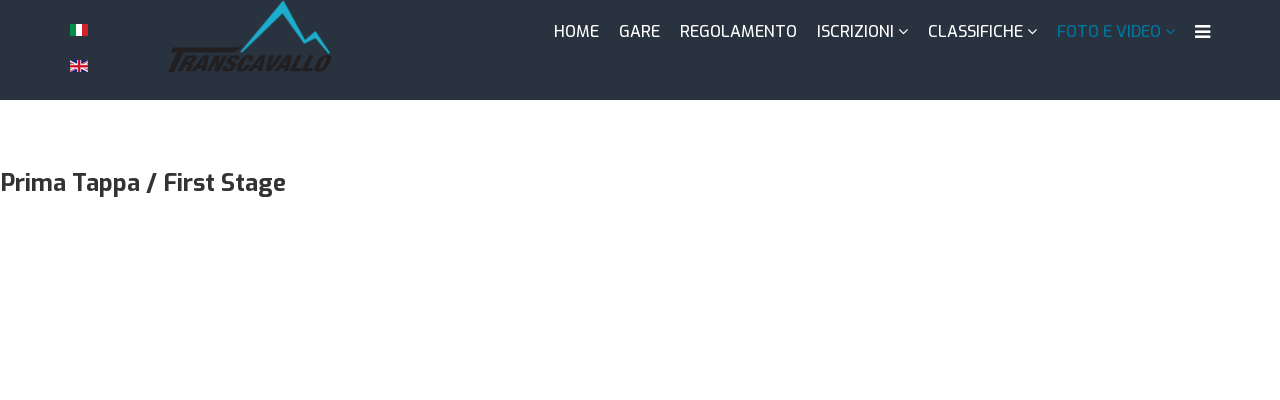

--- FILE ---
content_type: text/html; charset=utf-8
request_url: https://transcavallo.it/it/foto-e-video/37-transcavallo-2020
body_size: 11015
content:
<!DOCTYPE html>
<html xmlns="http://www.w3.org/1999/xhtml" xml:lang="it-it" lang="it-it" dir="ltr">
<head>
    <meta http-equiv="X-UA-Compatible" content="IE=edge">
    <meta name="viewport" content="width=device-width, initial-scale=1">
    
    <base href="https://transcavallo.it/it/foto-e-video/37-transcavallo-2020" />
	<meta http-equiv="content-type" content="text/html; charset=utf-8" />
	<meta name="description" content="Competizione di Sci alpinismo a squadre tra Alpago e Piancavallo." />
	<meta name="generator" content="Joomla! - Open Source Content Management" />
	<title>Transcavallo - 37^ Transcavallo - 2020</title>
	<link href="/images/logo/logo_new_nero.png" rel="shortcut icon" type="image/vnd.microsoft.icon" />
	<link href="https://transcavallo.it/it/component/search/?Itemid=693&amp;format=opensearch" rel="search" title="Vai Transcavallo" type="application/opensearchdescription+xml" />
	<link href="/components/com_sppagebuilder/assets/css/font-awesome-5.min.css" rel="stylesheet" type="text/css" />
	<link href="/components/com_sppagebuilder/assets/css/font-awesome-v4-shims.css" rel="stylesheet" type="text/css" />
	<link href="/components/com_sppagebuilder/assets/css/animate.min.css" rel="stylesheet" type="text/css" />
	<link href="/components/com_sppagebuilder/assets/css/sppagebuilder.css" rel="stylesheet" type="text/css" />
	<link href="/media/sigplus/css/sigplus.min.css?v=d787ad0389f43a08dae83bd6e00966e5" rel="stylesheet" type="text/css" />
	<link href="/media/sigplus/engines/boxplusx/css/boxplusx.min.css?v=035e25ce6546e42d4c95495456ee7325" rel="stylesheet" type="text/css" />
	<link href="/media/sigplus/engines/captionplus/css/captionplus.min.css?v=f922dc921df4f555de31b0e37cb17008" rel="stylesheet" type="text/css" />
	<link href="/components/com_sppagebuilder/assets/css/magnific-popup.css" rel="stylesheet" type="text/css" />
	<link href="/plugins/system/jce/css/content.css?badb4208be409b1335b815dde676300e" rel="stylesheet" type="text/css" />
	<link href="//fonts.googleapis.com/css?family=Exo:100,100italic,200,200italic,300,300italic,regular,italic,500,500italic,600,600italic,700,700italic,800,800italic,900,900italic&amp;subset=latin,latin-ext" rel="stylesheet" type="text/css" />
	<link href="/templates/shaper_eventum/css/bootstrap.min.css" rel="stylesheet" type="text/css" />
	<link href="/templates/shaper_eventum/css/font-awesome.min.css" rel="stylesheet" type="text/css" />
	<link href="/templates/shaper_eventum/css/legacy.css" rel="stylesheet" type="text/css" />
	<link href="/templates/shaper_eventum/css/template.css" rel="stylesheet" type="text/css" />
	<link href="/templates/shaper_eventum/css/presets/preset3.css" rel="stylesheet" type="text/css" class="preset" />
	<link href="/templates/shaper_eventum/css/custom.css" rel="stylesheet" type="text/css" />
	<link href="/plugins/system/helix3/assets/css/pagebuilder.css" rel="stylesheet" type="text/css" />
	<link href="/templates/shaper_eventum/css/frontend-edit.css" rel="stylesheet" type="text/css" />
	<link href="/media/mod_languages/css/template.css?7e67ec39ce15cc8f3ea667612fc581b4" rel="stylesheet" type="text/css" />
	<style type="text/css">
#sigplus_1001 a.sigplus-image > img {
width:200px;
height:150px;
}
#boxplusx_sigplus_1001 .boxplusx-dialog, #boxplusx_sigplus_1001 .boxplusx-detail {
background-color:rgba(255,255,255,0.8);
color:#000;
}
#boxplusx_sigplus_1001 .boxplusx-detail td {
border-color:#000;
}
#boxplusx_sigplus_1001 .boxplusx-navigation {
height:60px;
}
#boxplusx_sigplus_1001 .boxplusx-navitem {
width:60px;
}
#boxplusx_sigplus_1001 .boxplusx-dialog.boxplusx-animation {
transition-timing-function:cubic-bezier(0.445, 0.05, 0.55, 0.95);
}
#sigplus_1002 a.sigplus-image > img {
width:200px;
height:150px;
}
#boxplusx_sigplus_1002 .boxplusx-dialog, #boxplusx_sigplus_1002 .boxplusx-detail {
background-color:rgba(255,255,255,0.8);
color:#000;
}
#boxplusx_sigplus_1002 .boxplusx-detail td {
border-color:#000;
}
#boxplusx_sigplus_1002 .boxplusx-navigation {
height:60px;
}
#boxplusx_sigplus_1002 .boxplusx-navitem {
width:60px;
}
#boxplusx_sigplus_1002 .boxplusx-dialog.boxplusx-animation {
transition-timing-function:cubic-bezier(0.445, 0.05, 0.55, 0.95);
}
#sigplus_1003 a.sigplus-image > img {
width:200px;
height:150px;
}
#boxplusx_sigplus_1003 .boxplusx-dialog, #boxplusx_sigplus_1003 .boxplusx-detail {
background-color:rgba(255,255,255,0.8);
color:#000;
}
#boxplusx_sigplus_1003 .boxplusx-detail td {
border-color:#000;
}
#boxplusx_sigplus_1003 .boxplusx-navigation {
height:60px;
}
#boxplusx_sigplus_1003 .boxplusx-navitem {
width:60px;
}
#boxplusx_sigplus_1003 .boxplusx-dialog.boxplusx-animation {
transition-timing-function:cubic-bezier(0.445, 0.05, 0.55, 0.95);
}
.sp-page-builder .page-content #section-id-1579984293006{padding:50px 0px 50px 0px;margin:0px 0px 0px 0px;box-shadow:0 0 0 0 #ffffff;}#column-id-1579984293005{box-shadow:0 0 0 0 #fff;}#sppb-addon-wrapper-1580056503482 {margin:0px 0px 30px 0px;}#sppb-addon-1580056503482 {box-shadow:0 0 0 0 #ffffff;}@media (min-width:768px) and (max-width:991px) {#sppb-addon-wrapper-1580056503482 {margin-top:0px;margin-right:0px;margin-bottom:20px;margin-left:0px;}}@media (max-width:767px) {#sppb-addon-wrapper-1580056503482 {margin-top:0px;margin-right:0px;margin-bottom:10px;margin-left:0px;}}#sppb-addon-wrapper-1579984293009 {margin:0px 0px 30px 0px;}#sppb-addon-1579984293009 {box-shadow:0 0 0 0 #ffffff;}@media (min-width:768px) and (max-width:991px) {#sppb-addon-wrapper-1579984293009 {margin-top:0px;margin-right:0px;margin-bottom:20px;margin-left:0px;}}@media (max-width:767px) {#sppb-addon-wrapper-1579984293009 {margin-top:0px;margin-right:0px;margin-bottom:10px;margin-left:0px;}}#sppb-addon-wrapper-1580056503485 {margin:0px 0px 30px 0px;}#sppb-addon-1580056503485 {box-shadow:0 0 0 0 #ffffff;}@media (min-width:768px) and (max-width:991px) {#sppb-addon-wrapper-1580056503485 {margin-top:0px;margin-right:0px;margin-bottom:20px;margin-left:0px;}}@media (max-width:767px) {#sppb-addon-wrapper-1580056503485 {margin-top:0px;margin-right:0px;margin-bottom:10px;margin-left:0px;}}#sppb-addon-wrapper-1579461547583 {margin:0px 0px 30px 0px;}#sppb-addon-1579461547583 {box-shadow:0 0 0 0 #ffffff;}@media (min-width:768px) and (max-width:991px) {#sppb-addon-wrapper-1579461547583 {margin-top:0px;margin-right:0px;margin-bottom:20px;margin-left:0px;}}@media (max-width:767px) {#sppb-addon-wrapper-1579461547583 {margin-top:0px;margin-right:0px;margin-bottom:10px;margin-left:0px;}}#sppb-addon-wrapper-1580057044843 {margin:0px 0px 30px 0px;}#sppb-addon-1580057044843 {box-shadow:0 0 0 0 #ffffff;}@media (min-width:768px) and (max-width:991px) {#sppb-addon-wrapper-1580057044843 {margin-top:0px;margin-right:0px;margin-bottom:20px;margin-left:0px;}}@media (max-width:767px) {#sppb-addon-wrapper-1580057044843 {margin-top:0px;margin-right:0px;margin-bottom:10px;margin-left:0px;}}#sppb-addon-wrapper-1580056503490 {margin:0px 0px 30px 0px;}#sppb-addon-1580056503490 {box-shadow:0 0 0 0 #ffffff;}@media (min-width:768px) and (max-width:991px) {#sppb-addon-wrapper-1580056503490 {margin-top:0px;margin-right:0px;margin-bottom:20px;margin-left:0px;}}@media (max-width:767px) {#sppb-addon-wrapper-1580056503490 {margin-top:0px;margin-right:0px;margin-bottom:10px;margin-left:0px;}}.sp-page-builder .page-content #section-id-1580057044846{padding-top:100px;padding-right:0px;padding-bottom:100px;padding-left:0px;margin-top:0px;margin-right:0px;margin-bottom:0px;margin-left:0px;background-image:url(/images/sfondi/partenza_grigi_sfondo.jpg);background-repeat:no-repeat;background-size:cover;}#sppb-addon-1580057044853 {padding:20px ;}#sppb-addon-wrapper-1580057044854 {margin:0px 0px 30px 0px;}#sppb-addon-1580057044854 {box-shadow:0 0 0 0 #ffffff;}@media (min-width:768px) and (max-width:991px) {#sppb-addon-wrapper-1580057044854 {margin-top:0px;margin-right:0px;margin-bottom:20px;margin-left:0px;}}@media (max-width:767px) {#sppb-addon-wrapper-1580057044854 {margin-top:0px;margin-right:0px;margin-bottom:10px;margin-left:0px;}}#sppb-addon-1580057044854 .sppb-addon-image-overlay{background-color:rgba(119, 219, 31, .5);}body{font-family:Exo, sans-serif; font-size:16px; font-weight:300; }h1{font-family:Exo, sans-serif; font-weight:900; }h2{font-family:Exo, sans-serif; font-weight:900; }h3{font-family:Exo, sans-serif; font-weight:700; }h4{font-family:Exo, sans-serif; font-weight:600; }h5{font-family:Exo, sans-serif; font-weight:500; }h6{font-family:Exo, sans-serif; font-weight:500; }#countdown-timer{font-family:Exo, sans-serif; font-weight:700; }
	</style>
	<script type="application/json" class="joomla-script-options new">{"csrf.token":"ba7305c17533ea8b0649e70d871c3f9b","system.paths":{"root":"","base":""}}</script>
	<script src="/media/jui/js/jquery.min.js?7e67ec39ce15cc8f3ea667612fc581b4" type="text/javascript"></script>
	<script src="/media/jui/js/jquery-noconflict.js?7e67ec39ce15cc8f3ea667612fc581b4" type="text/javascript"></script>
	<script src="/media/jui/js/jquery-migrate.min.js?7e67ec39ce15cc8f3ea667612fc581b4" type="text/javascript"></script>
	<script src="/components/com_sppagebuilder/assets/js/jquery.parallax.js" type="text/javascript"></script>
	<script src="/components/com_sppagebuilder/assets/js/sppagebuilder.js" defer="defer" type="text/javascript"></script>
	<script src="/media/sigplus/js/initialization.min.js?v=ff9209edd7aaded4585815a2ef79c266" defer="defer" type="text/javascript"></script>
	<script src="/media/sigplus/engines/boxplusx/js/boxplusx.min.js?v=90aef7691cedfcbdd5536f3de3b99f2d" defer="defer" type="text/javascript"></script>
	<script src="/media/sigplus/engines/captionplus/js/captionplus.min.js?v=4276349473fd1ad57cc1605fe3670ca0" defer="defer" type="text/javascript"></script>
	<script src="/components/com_sppagebuilder/assets/js/jquery.magnific-popup.min.js" type="text/javascript"></script>
	<script src="/templates/shaper_eventum/js/bootstrap.min.js" type="text/javascript"></script>
	<script src="/templates/shaper_eventum/js/jquery.sticky.js" type="text/javascript"></script>
	<script src="/templates/shaper_eventum/js/main.js" type="text/javascript"></script>
	<script src="/templates/shaper_eventum/js/frontend-edit.js" type="text/javascript"></script>
	<script src="/media/system/js/core.js?7e67ec39ce15cc8f3ea667612fc581b4" type="text/javascript"></script>
	<script type="text/javascript">
;(function ($) {
	$.ajaxSetup({
		headers: {
			'X-CSRF-Token': Joomla.getOptions('csrf.token')
		}
	});
})(jQuery);document.addEventListener("DOMContentLoaded", function () {
__sigplusInitialize("sigplus_1001");
__sigplusCaption("sigplus_1001", null, "{$text} ({$current}\/{$total})");
window.sigplus=window.sigplus||{};window.sigplus.lightbox=window.sigplus.lightbox||{};window.sigplus.lightbox["#sigplus_1001 a.sigplus-image"]=(new BoxPlusXDialog({"id":"boxplusx_sigplus_1001","slideshow":2000,"autostart":true,"loop":true,"navigation":"bottom","protection":false,"dir":"ltr"})).bind(document.querySelectorAll("#sigplus_1001 a.sigplus-image"));
CaptionPlus.bind(document.querySelector("#sigplus_1001 ul"), {"download":false,"overlay":true,"position":"bottom","visibility":"mouseover"});
}, false);document.addEventListener("DOMContentLoaded", function () {
__sigplusInitialize("sigplus_1002");
__sigplusCaption("sigplus_1002", null, "{$text} ({$current}\/{$total})");
window.sigplus=window.sigplus||{};window.sigplus.lightbox=window.sigplus.lightbox||{};window.sigplus.lightbox["#sigplus_1002 a.sigplus-image"]=(new BoxPlusXDialog({"id":"boxplusx_sigplus_1002","slideshow":2000,"autostart":true,"loop":true,"navigation":"bottom","protection":false,"dir":"ltr"})).bind(document.querySelectorAll("#sigplus_1002 a.sigplus-image"));
CaptionPlus.bind(document.querySelector("#sigplus_1002 ul"), {"download":false,"overlay":true,"position":"bottom","visibility":"mouseover"});
}, false);document.addEventListener("DOMContentLoaded", function () {
__sigplusInitialize("sigplus_1003");
__sigplusCaption("sigplus_1003", null, "{$text} ({$current}\/{$total})");
window.sigplus=window.sigplus||{};window.sigplus.lightbox=window.sigplus.lightbox||{};window.sigplus.lightbox["#sigplus_1003 a.sigplus-image"]=(new BoxPlusXDialog({"id":"boxplusx_sigplus_1003","slideshow":2000,"autostart":true,"loop":true,"navigation":"bottom","protection":false,"dir":"ltr"})).bind(document.querySelectorAll("#sigplus_1003 a.sigplus-image"));
CaptionPlus.bind(document.querySelector("#sigplus_1003 ul"), {"download":false,"overlay":true,"position":"bottom","visibility":"mouseover"});
}, false);
	</script>
	<meta property="og:title" content="37^ Transcavallo - 2020" />
	<meta property="og:type" content="website" />
	<meta property="og:url" content="https://transcavallo.it/it/foto-e-video/37-transcavallo-2020" />
	<meta property="og:site_name" content="Transcavallo" />
	<meta name="twitter:card" content="summary" />
	<meta name="twitter:site" content="Transcavallo" />
	<meta property="og:image" content="https://transcavallo.it/cache/preview/d09525aac50803ebe04941511cd28a00.jpg" />
	<meta property="og:image:width" content="1200" />
	<meta property="og:image:height" content="800" />

   
    


<script>
  (function(i,s,o,g,r,a,m){i['GoogleAnalyticsObject']=r;i[r]=i[r]||function(){
  (i[r].q=i[r].q||[]).push(arguments)},i[r].l=1*new Date();a=s.createElement(o),
  m=s.getElementsByTagName(o)[0];a.async=1;a.src=g;m.parentNode.insertBefore(a,m)
  })(window,document,'script','//www.google-analytics.com/analytics.js','ga');

  ga('create', 'UA-56204906-1', 'auto');
  ga('send', 'pageview');

</script>
<!-- Universal Google Analytics Plugin by PB Web Development -->


</head>
<body class="site com-sppagebuilder view-page no-layout no-task itemid-693 it-it ltr  sticky-header layout-fluid">
    <div class="body-innerwrapper">
        <header id="sp-header"><div class="container"><div class="row"><div id="sp-top3" class="col-xs-3 col-sm-2 col-md-1"><div class="sp-column ">	<table cellpadding="0" cellspacing="0" class="moduletable">
			<tr>
			<td>
				<div class="mod-languages">

	<ul class="lang-inline" dir="ltr">
									<li class="lang-active">
			<a href="https://transcavallo.it/it/foto-e-video/37-transcavallo-2020">
												<img src="/media/mod_languages/images/it_it.gif" alt="Italiano (Italia)" title="Italiano (Italia)" />										</a>
			</li>
								<li>
			<a href="/en/">
												<img src="/media/mod_languages/images/en.gif" alt="English (UK)" title="English (UK)" />										</a>
			</li>
				</ul>

</div>
			</td>
		</tr>
		</table>
	</div></div><div id="sp-logo" class="col-xs-3 col-sm-2 col-md-2"><div class="sp-column "><a class="logo" href="/"><h1><img class="sp-default-logo hidden-xs" src="/images/logo/logo_new_nero.png" alt="Transcavallo"><img class="sp-retina-logo hidden-xs" src="/images/logo/logo_new_nero.png" alt="Transcavallo" width="1325" height="581"><img class="sp-default-logo visible-xs" src="/images/logo/Logo2022.png" alt="Transcavallo"></h1></a></div></div><div id="sp-menu" class="col-xs-6 col-sm-8 col-md-9"><div class="sp-column ">			<div class='sp-megamenu-wrapper'>
				<a id="offcanvas-toggler" href="#"><i class="fa fa-bars"></i></a>
				<ul class="sp-megamenu-parent menu-fade-up hidden-xs"><li class="sp-menu-item"><a  href="/it/"  >Home</a></li><li class="sp-menu-item"><a  href="/it/gare"  >Gare</a></li><li class="sp-menu-item"><a  href="/it/regolamento"  >Regolamento</a></li><li class="sp-menu-item sp-has-child"><a  href="#"  >Iscrizioni</a><div class="sp-dropdown sp-dropdown-main sp-menu-right" style="width: 240px;"><div class="sp-dropdown-inner"><ul class="sp-dropdown-items"><li class="sp-menu-item"><a  href="/it/iscrizioni/iscrizioni-42-transcavallo"  >43^ Transcavallo - La Grande Course</a></li><li class="sp-menu-item"><a  href="/it/iscrizioni/iscrizioni-supertremol"  >2^ SuperTrèmol Individual</a></li><li class="sp-menu-item"><a  href="/it/iscrizioni/6-classic-individual-race"  >6^ Classic Individual Race</a></li><li class="sp-menu-item"><a  href="/it/iscrizioni/43-transcavallo-team-28-febbraio"  >43^ Transcavallo Team 28 febbraio</a></li></ul></div></div></li><li class="sp-menu-item sp-has-child"><a  href="#"  >Classifiche</a><div class="sp-dropdown sp-dropdown-main sp-menu-right" style="width: 240px;"><div class="sp-dropdown-inner"><ul class="sp-dropdown-items"><li class="sp-menu-item"><a  href="/it/classifiche/42-transcavallo-2025"  >42^ Transcavallo - 2025</a></li><li class="sp-menu-item"><a  href="/it/classifiche/albo-oro"  >Albo d'oro</a></li></ul></div></div></li><li class="sp-menu-item sp-has-child active"><a  href="#"  >Foto e Video</a><div class="sp-dropdown sp-dropdown-main sp-menu-right" style="width: 240px;"><div class="sp-dropdown-inner"><ul class="sp-dropdown-items"><li class="sp-menu-item"><a  href="#"  >Foto</a></li><li class="sp-menu-item"><a  href="/it/foto-e-video/40-transcavallo-2023"  >40^ Transcavallo - 2023</a></li><li class="sp-menu-item"><a  href="/it/foto-e-video/39-transcavallo-2022"  >39^ Transcavallo - 2022</a></li><li class="sp-menu-item"><a  href="/it/foto-e-video/38-transcavallo-2021"  >38^ Transcavallo - 2021</a></li><li class="sp-menu-item"><a  href="/it/foto-e-video/36-transcavallo-2019"  >36^ Transcavallo - 2019</a></li><li class="sp-menu-item"><a  href="/it/foto-e-video/35-transcavallo-2018"  >35^ Transcavallo - 2018</a></li><li class="sp-menu-item current-item active"><a  href="/it/foto-e-video/37-transcavallo-2020"  >37^ Transcavallo - 2020</a></li><li class="sp-menu-item"><a  href="/it/foto-e-video/video"  >Video</a></li></ul></div></div></li></ul>			</div>
		</div></div></div></div></header><section id="sp-page-title"><div class="row"><div id="sp-title" class="col-sm-12 col-md-12"><div class="sp-column "></div></div></div></section><section id="sp-main-body"><div class="row"><div id="sp-component" class="col-sm-12 col-md-12"><div class="sp-column "><div id="system-message-container">
	</div>
<div id="sp-page-builder" class="sp-page-builder  page-54">

	
	<div class="page-content">
				<section id="section-id-1579984293006" class="sppb-section" ><div class="sppb-row-container"><div class="sppb-row"><div class="sppb-col-md-12" id="column-wrap-id-1579984293005"><div id="column-id-1579984293005" class="sppb-column" ><div class="sppb-column-addons"><div id="sppb-addon-wrapper-1580056503482" class="sppb-addon-wrapper"><div id="sppb-addon-1580056503482" class="clearfix "     ><div class="sppb-addon sppb-addon-text-block  "><h3 class="sppb-addon-title">Prima Tappa / First Stage</h3><div class="sppb-addon-content"></div></div></div></div><div id="sppb-addon-wrapper-1579984293009" class="sppb-addon-wrapper"><div id="sppb-addon-1579984293009" class="clearfix "     ><div class="sppb-addon sppb-addon-module "><div class="sppb-addon-content"><div class="mod_sigplus"><div id="sigplus_1001" class="sigplus-gallery sigplus-center sigplus-lightbox-boxplusx"><noscript class="sigplus-gallery"><ul><li><a class="sigplus-image" href="/images/Immagini/2020/Tappa1/Facco_Luca_-10.jpg"><img class="sigplus-preview" src="/cache/preview/507cb37f652b6575d6c4b4b0de1a2a17.jpg" width="200" height="150" alt="" srcset="/cache/preview/d09525aac50803ebe04941511cd28a00.jpg 400w, /cache/preview/507cb37f652b6575d6c4b4b0de1a2a17.jpg 200w, /cache/thumb/7072a327260b87f7ffb097e99f2d545c.jpg 60w" sizes="200px" /></a><div class="sigplus-summary"></div></li><li><a class="sigplus-image" href="/images/Immagini/2020/Tappa1/Facco_Luca_-23.jpg"><img class="sigplus-preview" src="/cache/preview/2c9dd5a6d38bb8993493c6236b9195ab.jpg" width="200" height="150" alt="" srcset="/cache/preview/b79a8a3521d5f79de22eaa4a0bc621a3.jpg 400w, /cache/preview/2c9dd5a6d38bb8993493c6236b9195ab.jpg 200w, /cache/thumb/76c2a063345095bf02c3d108151b3e06.jpg 60w" sizes="200px" /></a><div class="sigplus-summary"></div></li><li><a class="sigplus-image" href="/images/Immagini/2020/Tappa1/Facco_Luca_-25.jpg"><img class="sigplus-preview" src="/cache/preview/2c6ee013953daa7a8dbe478cd71ae5e4.jpg" width="200" height="150" alt="" srcset="/cache/preview/db7019a3552570e71081643e609ae865.jpg 400w, /cache/preview/2c6ee013953daa7a8dbe478cd71ae5e4.jpg 200w, /cache/thumb/e08d5f90a225c906b713da1f9ad552ef.jpg 60w" sizes="200px" /></a><div class="sigplus-summary"></div></li><li><a class="sigplus-image" href="/images/Immagini/2020/Tappa1/Facco_Luca_-27.jpg"><img class="sigplus-preview" src="/cache/preview/ebc0e7bedffd36f69010822dde984b2f.jpg" width="200" height="150" alt="" srcset="/cache/preview/82f1978709021ab6a1b28fc4ddb79a47.jpg 400w, /cache/preview/ebc0e7bedffd36f69010822dde984b2f.jpg 200w, /cache/thumb/86bc60b0304daa9c797bdc5da02a89b5.jpg 60w" sizes="200px" /></a><div class="sigplus-summary"></div></li><li><a class="sigplus-image" href="/images/Immagini/2020/Tappa1/Facco_Luca_-30.jpg"><img class="sigplus-preview" src="/cache/preview/077d268b6b4173cdcf635181cdc2e006.jpg" width="200" height="150" alt="" srcset="/cache/preview/7b849eacb192da63512e28a6c36c9750.jpg 400w, /cache/preview/077d268b6b4173cdcf635181cdc2e006.jpg 200w, /cache/thumb/906a7898bbf71bcd23149c11f26d9900.jpg 60w" sizes="200px" /></a><div class="sigplus-summary"></div></li><li><a class="sigplus-image" href="/images/Immagini/2020/Tappa1/Facco_Luca_-38.jpg"><img class="sigplus-preview" src="/cache/preview/34c1f9ba87dfe6c45f1ce050c12ac315.jpg" width="200" height="150" alt="" srcset="/cache/preview/2f1d54de9bcd2fae234571ad6f45d0bd.jpg 400w, /cache/preview/34c1f9ba87dfe6c45f1ce050c12ac315.jpg 200w, /cache/thumb/be6d1abe4fe643c05bbf60150989f69c.jpg 60w" sizes="200px" /></a><div class="sigplus-summary"></div></li><li><a class="sigplus-image" href="/images/Immagini/2020/Tappa1/Facco_Luca_-39.jpg"><img class="sigplus-preview" src="/cache/preview/e9b0faa60e5b6031d506e484a11acc79.jpg" width="200" height="150" alt="" srcset="/cache/preview/e4f88a81d5b96aa63ba5ca26d2c37e49.jpg 400w, /cache/preview/e9b0faa60e5b6031d506e484a11acc79.jpg 200w, /cache/thumb/34fd3315d0d1c19419526f4a1a67ff81.jpg 60w" sizes="200px" /></a><div class="sigplus-summary"></div></li><li><a class="sigplus-image" href="/images/Immagini/2020/Tappa1/Facco_Luca_-6.jpg"><img class="sigplus-preview" src="/cache/preview/6e600d88b861672c169836377dfa13b2.jpg" width="200" height="150" alt="" srcset="/cache/preview/521699f79001ec8e0f62338168413916.jpg 400w, /cache/preview/6e600d88b861672c169836377dfa13b2.jpg 200w, /cache/thumb/d7c84cc1adc7e23d884d652338c6ed78.jpg 60w" sizes="200px" /></a><div class="sigplus-summary"></div></li><li><a class="sigplus-image" href="/images/Immagini/2020/Tappa1/Facco_Luca_-7.jpg"><img class="sigplus-preview" src="/cache/preview/bef933fd48ff7eeae3d838704f5bc4ec.jpg" width="200" height="150" alt="" srcset="/cache/preview/e22a12d796e600a3ce80c757c5e8c700.jpg 400w, /cache/preview/bef933fd48ff7eeae3d838704f5bc4ec.jpg 200w, /cache/thumb/2f8821607de53c0e9083fc45b60ed8fb.jpg 60w" sizes="200px" /></a><div class="sigplus-summary"></div></li><li><a class="sigplus-image" href="/images/Immagini/2020/Tappa1/Facco_Luca_-8.jpg"><img class="sigplus-preview" src="/cache/preview/5b6ab36a633714e4874c6596aa2b5a6c.jpg" width="200" height="150" alt="" srcset="/cache/preview/1b9367f385174d4d86772eb409683fb8.jpg 400w, /cache/preview/5b6ab36a633714e4874c6596aa2b5a6c.jpg 200w, /cache/thumb/ad96ca98f5b0aa6309661b5f1606886d.jpg 60w" sizes="200px" /></a><div class="sigplus-summary"></div></li><li><a class="sigplus-image" href="/images/Immagini/2020/Tappa1/MCX_0930.jpg"><img class="sigplus-preview" src="/cache/preview/fb83c13ba1de2fbb1a3886d8d8c35ad4.jpg" width="200" height="150" alt="" srcset="/cache/preview/c23776f216d05a7d0d1551ef53f97450.jpg 400w, /cache/preview/fb83c13ba1de2fbb1a3886d8d8c35ad4.jpg 200w, /cache/thumb/baa3b9bbdb3833868611e77597c57de8.jpg 60w" sizes="200px" /></a><div class="sigplus-summary"></div></li><li><a class="sigplus-image" href="/images/Immagini/2020/Tappa1/MCX_0936.jpg"><img class="sigplus-preview" src="/cache/preview/f77b44b04bfc1ae586efb2d5f6239b57.jpg" width="200" height="150" alt="" srcset="/cache/preview/3db9e0bd51b88ffde34b94c7ba97c9d0.jpg 400w, /cache/preview/f77b44b04bfc1ae586efb2d5f6239b57.jpg 200w, /cache/thumb/cf2f8a7ed9171c80213ea2636a667d19.jpg 60w" sizes="200px" /></a><div class="sigplus-summary"></div></li><li><a class="sigplus-image" href="/images/Immagini/2020/Tappa1/MCX_0939.jpg"><img class="sigplus-preview" src="/cache/preview/e0ba722f615f7430a6602b7cf087f0b1.jpg" width="200" height="150" alt="" srcset="/cache/preview/4aec4a4202a3724688ef3977466f080b.jpg 400w, /cache/preview/e0ba722f615f7430a6602b7cf087f0b1.jpg 200w, /cache/thumb/0b6b9506469e9798d093c07c3bafc417.jpg 60w" sizes="200px" /></a><div class="sigplus-summary"></div></li><li><a class="sigplus-image" href="/images/Immagini/2020/Tappa1/MCX_0945.jpg"><img class="sigplus-preview" src="/cache/preview/0b959fb4a1df763ec219e828b1e38ad1.jpg" width="200" height="150" alt="" srcset="/cache/preview/8d46a5380d1497496e3fcdb09d0cfa37.jpg 400w, /cache/preview/0b959fb4a1df763ec219e828b1e38ad1.jpg 200w, /cache/thumb/1cca627e87c6ffc156fd9bdee15de261.jpg 60w" sizes="200px" /></a><div class="sigplus-summary"></div></li><li><a class="sigplus-image" href="/images/Immagini/2020/Tappa1/MCX_0953.jpg"><img class="sigplus-preview" src="/cache/preview/96681969e2d230c7a011c58e13cc4271.jpg" width="200" height="150" alt="" srcset="/cache/preview/a0f102f81046871fb077d8db8d9ae00d.jpg 400w, /cache/preview/96681969e2d230c7a011c58e13cc4271.jpg 200w, /cache/thumb/633d424d00ee11c88c7f646b47b86748.jpg 60w" sizes="200px" /></a><div class="sigplus-summary"></div></li><li><a class="sigplus-image" href="/images/Immagini/2020/Tappa1/MCX_0960.jpg"><img class="sigplus-preview" src="/cache/preview/a1287cbd64647441d08bb620d57bd51b.jpg" width="200" height="150" alt="" srcset="/cache/preview/6dccaa8b0b1243f4b1aef3035b11791d.jpg 400w, /cache/preview/a1287cbd64647441d08bb620d57bd51b.jpg 200w, /cache/thumb/ade497c5c4ba19dc19610b528d41db5c.jpg 60w" sizes="200px" /></a><div class="sigplus-summary"></div></li><li><a class="sigplus-image" href="/images/Immagini/2020/Tappa1/MCX_0976.jpg"><img class="sigplus-preview" src="/cache/preview/63ccd8574e713fa0deac99f1f988e7fa.jpg" width="200" height="150" alt="" srcset="/cache/preview/c74bc538ccc483ca162fe373ec4067b9.jpg 400w, /cache/preview/63ccd8574e713fa0deac99f1f988e7fa.jpg 200w, /cache/thumb/c3821982891ea16fee86ffc54ae4d7ae.jpg 60w" sizes="200px" /></a><div class="sigplus-summary"></div></li><li><a class="sigplus-image" href="/images/Immagini/2020/Tappa1/MCX_0977.jpg"><img class="sigplus-preview" src="/cache/preview/05d8887ef770141e9b5781ac8969a8a1.jpg" width="200" height="150" alt="" srcset="/cache/preview/ae870be8f323da0fe5f76b9b2fb573ea.jpg 400w, /cache/preview/05d8887ef770141e9b5781ac8969a8a1.jpg 200w, /cache/thumb/4753e5c433e44d8594e6422d579dae99.jpg 60w" sizes="200px" /></a><div class="sigplus-summary"></div></li><li><a class="sigplus-image" href="/images/Immagini/2020/Tappa1/MCX_1001.jpg"><img class="sigplus-preview" src="/cache/preview/72de4a5d2886c6b3fb199fdfebd51cb1.jpg" width="200" height="150" alt="" srcset="/cache/preview/f35e60698ebba550a93a74c273624f00.jpg 400w, /cache/preview/72de4a5d2886c6b3fb199fdfebd51cb1.jpg 200w, /cache/thumb/115923632a47cdd3e8d4030c29c15c15.jpg 60w" sizes="200px" /></a><div class="sigplus-summary"></div></li><li><a class="sigplus-image" href="/images/Immagini/2020/Tappa1/MCX_1021.jpg"><img class="sigplus-preview" src="/cache/preview/d215f8e660406ced741c80895eb3d3cd.jpg" width="200" height="150" alt="" srcset="/cache/preview/3c91bfe27d3a8b9567830eedde5bfadf.jpg 400w, /cache/preview/d215f8e660406ced741c80895eb3d3cd.jpg 200w, /cache/thumb/679bab45b53387fcaa239be6f06f286c.jpg 60w" sizes="200px" /></a><div class="sigplus-summary"></div></li><li><a class="sigplus-image" href="/images/Immagini/2020/Tappa1/MCX_1058.jpg"><img class="sigplus-preview" src="/cache/preview/9f78b18ad88e203cbdb7ce9fe5761bc7.jpg" width="200" height="150" alt="" srcset="/cache/preview/fc2844ae5dfda0c06c1d91b9ba8007cc.jpg 400w, /cache/preview/9f78b18ad88e203cbdb7ce9fe5761bc7.jpg 200w, /cache/thumb/6c10047f743ad6672c26c771531a430a.jpg 60w" sizes="200px" /></a><div class="sigplus-summary"></div></li><li><a class="sigplus-image" href="/images/Immagini/2020/Tappa1/MCX_1064.jpg"><img class="sigplus-preview" src="/cache/preview/f7aeebefac7f77c9bf2fae7d67489e3a.jpg" width="200" height="150" alt="" srcset="/cache/preview/eb1646be839f54475a3dd6e2602e8668.jpg 400w, /cache/preview/f7aeebefac7f77c9bf2fae7d67489e3a.jpg 200w, /cache/thumb/af2d5fdb8d27ee4c1c1c98c016e80813.jpg 60w" sizes="200px" /></a><div class="sigplus-summary"></div></li><li><a class="sigplus-image" href="/images/Immagini/2020/Tappa1/MCX_1074.jpg"><img class="sigplus-preview" src="/cache/preview/8cf21827181985016e6cf0c6e2427e92.jpg" width="200" height="150" alt="" srcset="/cache/preview/29201674ef063612d6769294620d030f.jpg 400w, /cache/preview/8cf21827181985016e6cf0c6e2427e92.jpg 200w, /cache/thumb/f11d8413c4f5621b0b3670d059aa8ea9.jpg 60w" sizes="200px" /></a><div class="sigplus-summary"></div></li><li><a class="sigplus-image" href="/images/Immagini/2020/Tappa1/MCX_1080.jpg"><img class="sigplus-preview" src="/cache/preview/a732099565eab413cc8beae5a4d240cb.jpg" width="200" height="150" alt="" srcset="/cache/preview/23d680017de130268dffa28dee985194.jpg 400w, /cache/preview/a732099565eab413cc8beae5a4d240cb.jpg 200w, /cache/thumb/7beb4e7bd575e4a60620d0baa0f9b6dc.jpg 60w" sizes="200px" /></a><div class="sigplus-summary"></div></li><li><a class="sigplus-image" href="/images/Immagini/2020/Tappa1/MCX_1099.jpg"><img class="sigplus-preview" src="/cache/preview/f09417267b370186b9aac2aefe97c613.jpg" width="200" height="150" alt="" srcset="/cache/preview/47088262fbc28b97978109f8ad3e664e.jpg 400w, /cache/preview/f09417267b370186b9aac2aefe97c613.jpg 200w, /cache/thumb/01a7077cc1c14f292458df29611826c2.jpg 60w" sizes="200px" /></a><div class="sigplus-summary"></div></li><li><a class="sigplus-image" href="/images/Immagini/2020/Tappa1/MCX_1108.jpg"><img class="sigplus-preview" src="/cache/preview/40760884194c5c15bf5ed497d1e63535.jpg" width="200" height="150" alt="" srcset="/cache/preview/f6a6bbffb26e90fe5027d785f403f96f.jpg 400w, /cache/preview/40760884194c5c15bf5ed497d1e63535.jpg 200w, /cache/thumb/3fdc17267d86109cb8263b6d82844ec0.jpg 60w" sizes="200px" /></a><div class="sigplus-summary"></div></li><li><a class="sigplus-image" href="/images/Immagini/2020/Tappa1/MCX_1113.jpg"><img class="sigplus-preview" src="/cache/preview/f539221e11c318e4538b8607793487b1.jpg" width="200" height="150" alt="" srcset="/cache/preview/14b2f861f52a7287a10517ea68d63fc1.jpg 400w, /cache/preview/f539221e11c318e4538b8607793487b1.jpg 200w, /cache/thumb/02c2277dbd19ecd526e257261535d23a.jpg 60w" sizes="200px" /></a><div class="sigplus-summary"></div></li><li><a class="sigplus-image" href="/images/Immagini/2020/Tappa1/MCX_1118.jpg"><img class="sigplus-preview" src="/cache/preview/cd3dfe98a1da4afaacbfdf1cc10fd5c1.jpg" width="200" height="150" alt="" srcset="/cache/preview/dddcddea92e02399143dc9c1eafb6b17.jpg 400w, /cache/preview/cd3dfe98a1da4afaacbfdf1cc10fd5c1.jpg 200w, /cache/thumb/fc7941caf84c5bf1313baae16e8a9a14.jpg 60w" sizes="200px" /></a><div class="sigplus-summary"></div></li><li><a class="sigplus-image" href="/images/Immagini/2020/Tappa1/MCX_1150.jpg"><img class="sigplus-preview" src="/cache/preview/a18a36e745b721daea98d381cdede9bf.jpg" width="200" height="150" alt="" srcset="/cache/preview/40f2dc369d174bb7cdcf734832aa93fb.jpg 400w, /cache/preview/a18a36e745b721daea98d381cdede9bf.jpg 200w, /cache/thumb/dc6735187f19771eb36f5607857f10de.jpg 60w" sizes="200px" /></a><div class="sigplus-summary"></div></li><li><a class="sigplus-image" href="/images/Immagini/2020/Tappa1/MCX_1154.jpg"><img class="sigplus-preview" src="/cache/preview/92fdeb1d37d983b3078ffa024bd14d8b.jpg" width="200" height="150" alt="" srcset="/cache/preview/d6d22f7f435f7eaa4e1ebbd4041d3bff.jpg 400w, /cache/preview/92fdeb1d37d983b3078ffa024bd14d8b.jpg 200w, /cache/thumb/13101eb74578d28cfc5e11c5a0ecb145.jpg 60w" sizes="200px" /></a><div class="sigplus-summary"></div></li><li><a class="sigplus-image" href="/images/Immagini/2020/Tappa1/MCX_1161.jpg"><img class="sigplus-preview" src="/cache/preview/7556cdd9bf949b771cf8d9c72f5282b0.jpg" width="200" height="150" alt="" srcset="/cache/preview/a14c2fa2acf857880cf3e8313e4a4dd4.jpg 400w, /cache/preview/7556cdd9bf949b771cf8d9c72f5282b0.jpg 200w, /cache/thumb/b142bb8e3b410d13fe82053be6f07366.jpg 60w" sizes="200px" /></a><div class="sigplus-summary"></div></li></ul></noscript></div></div></div></div></div></div><div id="sppb-addon-wrapper-1580056503485" class="sppb-addon-wrapper"><div id="sppb-addon-1580056503485" class="clearfix "     ><div class="sppb-addon sppb-addon-text-block  "><h3 class="sppb-addon-title">Seconda Tappa / Second Stage</h3><div class="sppb-addon-content"></div></div></div></div><div id="sppb-addon-wrapper-1579461547583" class="sppb-addon-wrapper"><div id="sppb-addon-1579461547583" class="clearfix "     ><div class="sppb-addon sppb-addon-module "><div class="sppb-addon-content"><div class="mod_sigplus"><div id="sigplus_1002" class="sigplus-gallery sigplus-center sigplus-lightbox-boxplusx"><noscript class="sigplus-gallery"><ul><li><a class="sigplus-image" href="/images/Immagini/2020/Tappa2/Facco_Luca_-10.jpg"><img class="sigplus-preview" src="/cache/preview/4912e6412baa8af2d5e059bffda6025f.jpg" width="200" height="150" alt="" srcset="/cache/preview/af79e9613b3747ca59188c2e7e6d6cb5.jpg 400w, /cache/preview/4912e6412baa8af2d5e059bffda6025f.jpg 200w, /cache/thumb/2cce7ccd2ff8f26c81dda7ab0693b5b8.jpg 60w" sizes="200px" /></a><div class="sigplus-summary"></div></li><li><a class="sigplus-image" href="/images/Immagini/2020/Tappa2/Facco_Luca_-11.jpg"><img class="sigplus-preview" src="/cache/preview/0203d19ad76481fb9e470ec1e3c3954e.jpg" width="200" height="150" alt="" srcset="/cache/preview/98937d8bf3b821af9dac0d93ec3be212.jpg 400w, /cache/preview/0203d19ad76481fb9e470ec1e3c3954e.jpg 200w, /cache/thumb/e87981d39074578844a4f8030cacc7d5.jpg 60w" sizes="200px" /></a><div class="sigplus-summary"></div></li><li><a class="sigplus-image" href="/images/Immagini/2020/Tappa2/Facco_Luca_-15.jpg"><img class="sigplus-preview" src="/cache/preview/b8ed1cee03765eff9ac7b2cb1c25959e.jpg" width="200" height="150" alt="" srcset="/cache/preview/0ea05fc4c009e8821d5d4df1e8ed94c3.jpg 400w, /cache/preview/b8ed1cee03765eff9ac7b2cb1c25959e.jpg 200w, /cache/thumb/1551c13a3ae38b0035ee273ea9a9b2b1.jpg 60w" sizes="200px" /></a><div class="sigplus-summary"></div></li><li><a class="sigplus-image" href="/images/Immagini/2020/Tappa2/Facco_Luca_-19.jpg"><img class="sigplus-preview" src="/cache/preview/e1898eda3ea902bc3a461dec611aa562.jpg" width="200" height="150" alt="" srcset="/cache/preview/14adeb042260f03c19c08d40c1428e49.jpg 400w, /cache/preview/e1898eda3ea902bc3a461dec611aa562.jpg 200w, /cache/thumb/d5969f7df7f9018096f528a956ae6728.jpg 60w" sizes="200px" /></a><div class="sigplus-summary"></div></li><li><a class="sigplus-image" href="/images/Immagini/2020/Tappa2/Facco_Luca_-2.jpg"><img class="sigplus-preview" src="/cache/preview/0dd85171f8dcdd53f71f943dee275fe0.jpg" width="200" height="150" alt="" srcset="/cache/preview/38d64356f8e07fe9c0300abe7681178e.jpg 400w, /cache/preview/0dd85171f8dcdd53f71f943dee275fe0.jpg 200w, /cache/thumb/f98e063b728c47d4870ca2d3c2f5f011.jpg 60w" sizes="200px" /></a><div class="sigplus-summary"></div></li><li><a class="sigplus-image" href="/images/Immagini/2020/Tappa2/Facco_Luca_-25.jpg"><img class="sigplus-preview" src="/cache/preview/9e4fd530df97c5850956bb7f98600f6e.jpg" width="200" height="150" alt="" srcset="/cache/preview/0376179d95c0fc39a44c15d1d0e8375c.jpg 400w, /cache/preview/9e4fd530df97c5850956bb7f98600f6e.jpg 200w, /cache/thumb/bc61cb095192dd0999c7264e3cb61f7b.jpg 60w" sizes="200px" /></a><div class="sigplus-summary"></div></li><li><a class="sigplus-image" href="/images/Immagini/2020/Tappa2/Facco_Luca_-29.jpg"><img class="sigplus-preview" src="/cache/preview/8195a8a60a8d8373d7742f502736af2d.jpg" width="200" height="150" alt="" srcset="/cache/preview/a4f1600ebfd20b8e4cf9945d05d6164e.jpg 400w, /cache/preview/8195a8a60a8d8373d7742f502736af2d.jpg 200w, /cache/thumb/571365d46307b77625c8ff70e2534d02.jpg 60w" sizes="200px" /></a><div class="sigplus-summary"></div></li><li><a class="sigplus-image" href="/images/Immagini/2020/Tappa2/Facco_Luca_-30.jpg"><img class="sigplus-preview" src="/cache/preview/6e8ce4b44885eff7d23e81bf40155b1a.jpg" width="200" height="150" alt="" srcset="/cache/preview/789d99a800ae3a8e4e11c11498c72fdf.jpg 400w, /cache/preview/6e8ce4b44885eff7d23e81bf40155b1a.jpg 200w, /cache/thumb/f0ec169dd555d70282645e9686a9c38d.jpg 60w" sizes="200px" /></a><div class="sigplus-summary"></div></li><li><a class="sigplus-image" href="/images/Immagini/2020/Tappa2/Facco_Luca_-32.jpg"><img class="sigplus-preview" src="/cache/preview/d660a6a78740102c675feea336d1e9f9.jpg" width="200" height="150" alt="" srcset="/cache/preview/904f4beb37b3f3ce243011178032375a.jpg 400w, /cache/preview/d660a6a78740102c675feea336d1e9f9.jpg 200w, /cache/thumb/3819504e6682850d4df6f7bfbe6304c3.jpg 60w" sizes="200px" /></a><div class="sigplus-summary"></div></li><li><a class="sigplus-image" href="/images/Immagini/2020/Tappa2/Facco_Luca_-36.jpg"><img class="sigplus-preview" src="/cache/preview/fcbcdf049081290f1d65173525035b28.jpg" width="200" height="150" alt="" srcset="/cache/preview/7523d781b26552821c7b0a6e44170f1c.jpg 400w, /cache/preview/fcbcdf049081290f1d65173525035b28.jpg 200w, /cache/thumb/97a74e79fcb11c8a33695636738247f8.jpg 60w" sizes="200px" /></a><div class="sigplus-summary"></div></li><li><a class="sigplus-image" href="/images/Immagini/2020/Tappa2/Facco_Luca_-39.jpg"><img class="sigplus-preview" src="/cache/preview/3163b520f384b39d8a312765d98ef915.jpg" width="200" height="150" alt="" srcset="/cache/preview/761a7fa874cc710a5bfabce530aa6a6a.jpg 400w, /cache/preview/3163b520f384b39d8a312765d98ef915.jpg 200w, /cache/thumb/0cf0868aea70e4d6a93eabc4a4e0a739.jpg 60w" sizes="200px" /></a><div class="sigplus-summary"></div></li><li><a class="sigplus-image" href="/images/Immagini/2020/Tappa2/Facco_Luca_-4.jpg"><img class="sigplus-preview" src="/cache/preview/527140b64720ef4f0bd6104bd84337fa.jpg" width="200" height="150" alt="" srcset="/cache/preview/ffde42e1fe50d4ba25ddd9aa0c756d60.jpg 400w, /cache/preview/527140b64720ef4f0bd6104bd84337fa.jpg 200w, /cache/thumb/682030aaa2b4cd129a9baacf595c20d6.jpg 60w" sizes="200px" /></a><div class="sigplus-summary"></div></li><li><a class="sigplus-image" href="/images/Immagini/2020/Tappa2/Facco_Luca_-46.jpg"><img class="sigplus-preview" src="/cache/preview/a2e04fb919f5d2faf2d74bcd726cda7d.jpg" width="200" height="150" alt="" srcset="/cache/preview/78d85d0734be1851933788cc5ba65660.jpg 400w, /cache/preview/a2e04fb919f5d2faf2d74bcd726cda7d.jpg 200w, /cache/thumb/7d37ffe6bc762b2f7b09d748d03d901b.jpg 60w" sizes="200px" /></a><div class="sigplus-summary"></div></li><li><a class="sigplus-image" href="/images/Immagini/2020/Tappa2/Facco_Luca_-5.jpg"><img class="sigplus-preview" src="/cache/preview/9027208ad25b9194a65479729e75037b.jpg" width="200" height="150" alt="" srcset="/cache/preview/72ee0109bf37f03be003e4b5b84da361.jpg 400w, /cache/preview/9027208ad25b9194a65479729e75037b.jpg 200w, /cache/thumb/04621ab991d039fd7cea9e60690fe3e5.jpg 60w" sizes="200px" /></a><div class="sigplus-summary"></div></li><li><a class="sigplus-image" href="/images/Immagini/2020/Tappa2/MCX_1246.jpg"><img class="sigplus-preview" src="/cache/preview/2584f36d5d22b730b21c3f728cca675e.jpg" width="200" height="150" alt="" srcset="/cache/preview/67d63b2bc9fda1bc37bb9845c6d42817.jpg 400w, /cache/preview/2584f36d5d22b730b21c3f728cca675e.jpg 200w, /cache/thumb/afb635f8dab66203c8d9f9ae8453cf2d.jpg 60w" sizes="200px" /></a><div class="sigplus-summary"></div></li><li><a class="sigplus-image" href="/images/Immagini/2020/Tappa2/MCX_1253.jpg"><img class="sigplus-preview" src="/cache/preview/07529dfc9ccddc0aa8f904e10ea27353.jpg" width="200" height="150" alt="" srcset="/cache/preview/97c8d0ae6b902c481f8362e17c1e35cb.jpg 400w, /cache/preview/07529dfc9ccddc0aa8f904e10ea27353.jpg 200w, /cache/thumb/61b2d9f0defa7a74972aa489a47b4653.jpg 60w" sizes="200px" /></a><div class="sigplus-summary"></div></li><li><a class="sigplus-image" href="/images/Immagini/2020/Tappa2/MCX_1277.jpg"><img class="sigplus-preview" src="/cache/preview/8c10d78e5b2abcbbaeaee05c088ca00e.jpg" width="200" height="150" alt="" srcset="/cache/preview/08a23fe1ac11c5f79c74155787d5f04f.jpg 400w, /cache/preview/8c10d78e5b2abcbbaeaee05c088ca00e.jpg 200w, /cache/thumb/e45385039cf37e08101508faf4c9d159.jpg 60w" sizes="200px" /></a><div class="sigplus-summary"></div></li><li><a class="sigplus-image" href="/images/Immagini/2020/Tappa2/MCX_1281.jpg"><img class="sigplus-preview" src="/cache/preview/9c25dbd48f556d9a0646135a2a5c2b71.jpg" width="200" height="150" alt="" srcset="/cache/preview/e5eddba23c2ac21604e37f2d87a3eb28.jpg 400w, /cache/preview/9c25dbd48f556d9a0646135a2a5c2b71.jpg 200w, /cache/thumb/3b495cc7fb76b94727efc09a6980ff73.jpg 60w" sizes="200px" /></a><div class="sigplus-summary"></div></li><li><a class="sigplus-image" href="/images/Immagini/2020/Tappa2/MCX_1303.jpg"><img class="sigplus-preview" src="/cache/preview/32029ab005fc70a061ea710e84d8a62b.jpg" width="200" height="150" alt="" srcset="/cache/preview/e9f3c2d127a67e23885c1827b0eb0d3c.jpg 400w, /cache/preview/32029ab005fc70a061ea710e84d8a62b.jpg 200w, /cache/thumb/83719be6383fbe8f12ce70355fa4b296.jpg 60w" sizes="200px" /></a><div class="sigplus-summary"></div></li><li><a class="sigplus-image" href="/images/Immagini/2020/Tappa2/MCX_1314.jpg"><img class="sigplus-preview" src="/cache/preview/4cc0fb1fbd70a7c37c238aaa7fca0c4f.jpg" width="200" height="150" alt="" srcset="/cache/preview/f477f8425a85967376bae440634a847d.jpg 400w, /cache/preview/4cc0fb1fbd70a7c37c238aaa7fca0c4f.jpg 200w, /cache/thumb/ec6e33a7590ace3d27a59fd4dfd095f0.jpg 60w" sizes="200px" /></a><div class="sigplus-summary"></div></li><li><a class="sigplus-image" href="/images/Immagini/2020/Tappa2/MCX_1341.jpg"><img class="sigplus-preview" src="/cache/preview/c3c9f8a0341f5c4b6fa2a54cf2f2ca59.jpg" width="200" height="150" alt="" srcset="/cache/preview/2095c1adc6960f7e055572d7fa288c53.jpg 400w, /cache/preview/c3c9f8a0341f5c4b6fa2a54cf2f2ca59.jpg 200w, /cache/thumb/98af7beee1288c62b3ea1db8384ee911.jpg 60w" sizes="200px" /></a><div class="sigplus-summary"></div></li><li><a class="sigplus-image" href="/images/Immagini/2020/Tappa2/MCX_1349.jpg"><img class="sigplus-preview" src="/cache/preview/126d1fd7748279336d7224bc87b82443.jpg" width="200" height="150" alt="" srcset="/cache/preview/a5ed565376277832aa3a55784eecf6a9.jpg 400w, /cache/preview/126d1fd7748279336d7224bc87b82443.jpg 200w, /cache/thumb/92b89a0371b9c571be38c87e99855d35.jpg 60w" sizes="200px" /></a><div class="sigplus-summary"></div></li><li><a class="sigplus-image" href="/images/Immagini/2020/Tappa2/MCX_1376.jpg"><img class="sigplus-preview" src="/cache/preview/ff576b2aaabfe8d84b3c350b41f912b6.jpg" width="200" height="150" alt="" srcset="/cache/preview/cbd7c0f72122056f5254e4ab3b27e8f6.jpg 400w, /cache/preview/ff576b2aaabfe8d84b3c350b41f912b6.jpg 200w, /cache/thumb/b345b75c39fc077ba678262cb0036a97.jpg 60w" sizes="200px" /></a><div class="sigplus-summary"></div></li><li><a class="sigplus-image" href="/images/Immagini/2020/Tappa2/MCX_1404.jpg"><img class="sigplus-preview" src="/cache/preview/127a3042f9663811538804b197b397f6.jpg" width="200" height="150" alt="" srcset="/cache/preview/f03d35ab4cf172d6a575002d9b9a51da.jpg 400w, /cache/preview/127a3042f9663811538804b197b397f6.jpg 200w, /cache/thumb/1aa3db1940d7549aed8cc6da45637b33.jpg 60w" sizes="200px" /></a><div class="sigplus-summary"></div></li><li><a class="sigplus-image" href="/images/Immagini/2020/Tappa2/MCX_1430.jpg"><img class="sigplus-preview" src="/cache/preview/c58a06b44bfdb421fbb99ed657b907e1.jpg" width="200" height="150" alt="" srcset="/cache/preview/eb92b3cf72547e690c5eb421f9a85e72.jpg 400w, /cache/preview/c58a06b44bfdb421fbb99ed657b907e1.jpg 200w, /cache/thumb/91361cb65627e1401de17b0a942448b7.jpg 60w" sizes="200px" /></a><div class="sigplus-summary"></div></li><li><a class="sigplus-image" href="/images/Immagini/2020/Tappa2/MCX_1461.jpg"><img class="sigplus-preview" src="/cache/preview/b5a46afe4b0d80e3c26c280105316447.jpg" width="200" height="150" alt="" srcset="/cache/preview/32b70847762bc2f9a667e7ee42c6765c.jpg 400w, /cache/preview/b5a46afe4b0d80e3c26c280105316447.jpg 200w, /cache/thumb/432d14b7a561e6ba063f7417af1b9220.jpg 60w" sizes="200px" /></a><div class="sigplus-summary"></div></li></ul></noscript></div></div></div></div></div></div><div id="sppb-addon-wrapper-1580057044843" class="sppb-addon-wrapper"><div id="sppb-addon-1580057044843" class="clearfix "     ><div class="sppb-addon sppb-addon-text-block  "><h3 class="sppb-addon-title">Terza Tappa / Third Stage</h3><div class="sppb-addon-content"></div></div></div></div><div id="sppb-addon-wrapper-1580056503490" class="sppb-addon-wrapper"><div id="sppb-addon-1580056503490" class="clearfix "     ><div class="sppb-addon sppb-addon-module "><div class="sppb-addon-content"><div class="mod_sigplus"><div id="sigplus_1003" class="sigplus-gallery sigplus-center sigplus-lightbox-boxplusx"><noscript class="sigplus-gallery"><ul><li><a class="sigplus-image" href="/images/Immagini/2020/Tappa3/Facco_Luca_-10_1.jpg"><img class="sigplus-preview" src="/cache/preview/350e0439bfe7a259e72b282b009c3f10.jpg" width="200" height="150" alt="" srcset="/cache/preview/3ec465f1d21f61b35f07e5732cbd1a34.jpg 400w, /cache/preview/350e0439bfe7a259e72b282b009c3f10.jpg 200w, /cache/thumb/883b15a16c91f2c16b9c676d78c48805.jpg 60w" sizes="200px" /></a><div class="sigplus-summary"></div></li><li><a class="sigplus-image" href="/images/Immagini/2020/Tappa3/Facco_Luca_-12.jpg"><img class="sigplus-preview" src="/cache/preview/5471a59758cfd235e6c4b3d4723c9b82.jpg" width="200" height="150" alt="" srcset="/cache/preview/c1644ee7dc093c71444486d1a25a05c1.jpg 400w, /cache/preview/5471a59758cfd235e6c4b3d4723c9b82.jpg 200w, /cache/thumb/68f257a5cb951347a9959eac160fd056.jpg 60w" sizes="200px" /></a><div class="sigplus-summary"></div></li><li><a class="sigplus-image" href="/images/Immagini/2020/Tappa3/Facco_Luca_-15_1.jpg"><img class="sigplus-preview" src="/cache/preview/7ccc6d70912b537b61c8456fd57b5ac5.jpg" width="200" height="150" alt="" srcset="/cache/preview/3c5e2ed29d9cff9060b036693578f1c2.jpg 400w, /cache/preview/7ccc6d70912b537b61c8456fd57b5ac5.jpg 200w, /cache/thumb/613916d7b41a4ca181a30dafe690beb9.jpg 60w" sizes="200px" /></a><div class="sigplus-summary"></div></li><li><a class="sigplus-image" href="/images/Immagini/2020/Tappa3/Facco_Luca_-16_1.jpg"><img class="sigplus-preview" src="/cache/preview/6bd2522cfa6a14e3341be976b1c9d8c8.jpg" width="200" height="150" alt="" srcset="/cache/preview/c6440df0b1494eb20e61e8374020bca4.jpg 400w, /cache/preview/6bd2522cfa6a14e3341be976b1c9d8c8.jpg 200w, /cache/thumb/d8c4c7167697bb1530b9be0f6cade0cb.jpg 60w" sizes="200px" /></a><div class="sigplus-summary"></div></li><li><a class="sigplus-image" href="/images/Immagini/2020/Tappa3/Facco_Luca_-2.jpg"><img class="sigplus-preview" src="/cache/preview/869fdcfafd74fb8c6aa76dfdb6ee46d2.jpg" width="200" height="150" alt="" srcset="/cache/preview/dbe13fb8024d3c0e357720a4f0d5f1c5.jpg 400w, /cache/preview/869fdcfafd74fb8c6aa76dfdb6ee46d2.jpg 200w, /cache/thumb/ca0e0e559f7729b69dcda94ab92a9230.jpg 60w" sizes="200px" /></a><div class="sigplus-summary"></div></li><li><a class="sigplus-image" href="/images/Immagini/2020/Tappa3/Facco_Luca_-3.jpg"><img class="sigplus-preview" src="/cache/preview/e7bb186130bec0478d6eff8ad440947c.jpg" width="200" height="150" alt="" srcset="/cache/preview/bad0868d15e68312f3ea85b10dcd79cb.jpg 400w, /cache/preview/e7bb186130bec0478d6eff8ad440947c.jpg 200w, /cache/thumb/2ecd88e395a25d8623b34137659b58a6.jpg 60w" sizes="200px" /></a><div class="sigplus-summary"></div></li><li><a class="sigplus-image" href="/images/Immagini/2020/Tappa3/Facco_Luca_-34.jpg"><img class="sigplus-preview" src="/cache/preview/453f431b74048d334aefd21de5123b68.jpg" width="200" height="150" alt="" srcset="/cache/preview/901cd3c2f2bb0ad8b980e0ee38ce112e.jpg 400w, /cache/preview/453f431b74048d334aefd21de5123b68.jpg 200w, /cache/thumb/225feaaa2ec967995e467972da1f9941.jpg 60w" sizes="200px" /></a><div class="sigplus-summary"></div></li><li><a class="sigplus-image" href="/images/Immagini/2020/Tappa3/Facco_Luca_-41.jpg"><img class="sigplus-preview" src="/cache/preview/7a2c4012f50e33964c9b598e2b175cba.jpg" width="200" height="150" alt="" srcset="/cache/preview/3bac075a9e83787334480ba86456bf87.jpg 400w, /cache/preview/7a2c4012f50e33964c9b598e2b175cba.jpg 200w, /cache/thumb/463a44dbb0e6afcb60317e1bc7c20d85.jpg 60w" sizes="200px" /></a><div class="sigplus-summary"></div></li><li><a class="sigplus-image" href="/images/Immagini/2020/Tappa3/Facco_Luca_-46.jpg"><img class="sigplus-preview" src="/cache/preview/b545bfe496ed23140c2dfbb37e86e545.jpg" width="200" height="150" alt="" srcset="/cache/preview/fdff298b4a3986baab96f35a47a8d15b.jpg 400w, /cache/preview/b545bfe496ed23140c2dfbb37e86e545.jpg 200w, /cache/thumb/1fbe70b4e4cd4cd9374ccb6d1fcfa064.jpg 60w" sizes="200px" /></a><div class="sigplus-summary"></div></li><li><a class="sigplus-image" href="/images/Immagini/2020/Tappa3/Facco_Luca_-47.jpg"><img class="sigplus-preview" src="/cache/preview/9435a3885760f4931f0db3cd1057ad50.jpg" width="200" height="150" alt="" srcset="/cache/preview/179ab23c4b527248422e543bc3fa7309.jpg 400w, /cache/preview/9435a3885760f4931f0db3cd1057ad50.jpg 200w, /cache/thumb/5c39b8349581419c721dada661d7d826.jpg 60w" sizes="200px" /></a><div class="sigplus-summary"></div></li><li><a class="sigplus-image" href="/images/Immagini/2020/Tappa3/Facco_Luca_-53.jpg"><img class="sigplus-preview" src="/cache/preview/daed37fc4b17ffe9f000640f0c0f69f7.jpg" width="200" height="150" alt="" srcset="/cache/preview/c1d85d0f411b3b469110c191f009ccf0.jpg 400w, /cache/preview/daed37fc4b17ffe9f000640f0c0f69f7.jpg 200w, /cache/thumb/b4ab93922397adb2b29b7f3e14872ba7.jpg 60w" sizes="200px" /></a><div class="sigplus-summary"></div></li><li><a class="sigplus-image" href="/images/Immagini/2020/Tappa3/Facco_Luca_-55.jpg"><img class="sigplus-preview" src="/cache/preview/07b07e3cde285f2a09fe7b4177c8edcb.jpg" width="200" height="150" alt="" srcset="/cache/preview/b8629b999d0f3e0a7b5d04d161e18681.jpg 400w, /cache/preview/07b07e3cde285f2a09fe7b4177c8edcb.jpg 200w, /cache/thumb/040238a759776f7b03b2da00081ed19a.jpg 60w" sizes="200px" /></a><div class="sigplus-summary"></div></li><li><a class="sigplus-image" href="/images/Immagini/2020/Tappa3/Facco_Luca_-59.jpg"><img class="sigplus-preview" src="/cache/preview/5ef96556ab34818b707b98e4ecdb1b29.jpg" width="200" height="150" alt="" srcset="/cache/preview/d9133c34bbca01855a531dd1a61974de.jpg 400w, /cache/preview/5ef96556ab34818b707b98e4ecdb1b29.jpg 200w, /cache/thumb/a742a23f1ebe6b6d90d9b22617cf2437.jpg 60w" sizes="200px" /></a><div class="sigplus-summary"></div></li><li><a class="sigplus-image" href="/images/Immagini/2020/Tappa3/Facco_Luca_-68.jpg"><img class="sigplus-preview" src="/cache/preview/6a2fe42e454adeb226b68661349ac55e.jpg" width="200" height="150" alt="" srcset="/cache/preview/c43e59045e9c839de3157f1e73f151cf.jpg 400w, /cache/preview/6a2fe42e454adeb226b68661349ac55e.jpg 200w, /cache/thumb/05b33fc96cac4bb1b7b44dd8acf2e349.jpg 60w" sizes="200px" /></a><div class="sigplus-summary"></div></li><li><a class="sigplus-image" href="/images/Immagini/2020/Tappa3/Facco_Luca_-69.jpg"><img class="sigplus-preview" src="/cache/preview/30ff671cbc97b4522c77f50724dc381f.jpg" width="200" height="150" alt="" srcset="/cache/preview/98c767cb81dd8a3df45cd68aef5e97dd.jpg 400w, /cache/preview/30ff671cbc97b4522c77f50724dc381f.jpg 200w, /cache/thumb/1acde669a5a38b959197f529c6fccf98.jpg 60w" sizes="200px" /></a><div class="sigplus-summary"></div></li><li><a class="sigplus-image" href="/images/Immagini/2020/Tappa3/Facco_Luca_-72.jpg"><img class="sigplus-preview" src="/cache/preview/e501bf89213fb142fda684f1dbe9feaa.jpg" width="200" height="150" alt="" srcset="/cache/preview/3d15d23607f60970e36dd6f1caf34e47.jpg 400w, /cache/preview/e501bf89213fb142fda684f1dbe9feaa.jpg 200w, /cache/thumb/ed3e96048ac2d8dd7fce9cf82f0e1b9c.jpg 60w" sizes="200px" /></a><div class="sigplus-summary"></div></li><li><a class="sigplus-image" href="/images/Immagini/2020/Tappa3/MCX_1485.jpg"><img class="sigplus-preview" src="/cache/preview/8e5c7d9e7cb95a2ed441ea566bed48b3.jpg" width="200" height="150" alt="" srcset="/cache/preview/141da0b3cff67799249ccdf13881d62b.jpg 400w, /cache/preview/8e5c7d9e7cb95a2ed441ea566bed48b3.jpg 200w, /cache/thumb/ea4fe98c825ae6680ed342ae36419853.jpg 60w" sizes="200px" /></a><div class="sigplus-summary"></div></li><li><a class="sigplus-image" href="/images/Immagini/2020/Tappa3/MCX_1519.jpg"><img class="sigplus-preview" src="/cache/preview/710feee5b5afe19fbd88f619a33f07e3.jpg" width="200" height="150" alt="" srcset="/cache/preview/8692d7f2895c9d4bda8d97cfa163fadb.jpg 400w, /cache/preview/710feee5b5afe19fbd88f619a33f07e3.jpg 200w, /cache/thumb/c34f062ff2bc541292a66bd0bfcb5173.jpg 60w" sizes="200px" /></a><div class="sigplus-summary"></div></li><li><a class="sigplus-image" href="/images/Immagini/2020/Tappa3/MCX_1543.jpg"><img class="sigplus-preview" src="/cache/preview/1abf48eb25e798c2eb3a0058597a2e5d.jpg" width="200" height="150" alt="" srcset="/cache/preview/b33cb3810742fd490780b37b5e7caa2b.jpg 400w, /cache/preview/1abf48eb25e798c2eb3a0058597a2e5d.jpg 200w, /cache/thumb/1db52f9b833f44f79cb13fed6a909e90.jpg 60w" sizes="200px" /></a><div class="sigplus-summary"></div></li><li><a class="sigplus-image" href="/images/Immagini/2020/Tappa3/MCX_1557.jpg"><img class="sigplus-preview" src="/cache/preview/140c6cddeef51891a8223cbe7e366bb7.jpg" width="200" height="150" alt="" srcset="/cache/preview/05a94e961ba262689dcc37b426bb1b67.jpg 400w, /cache/preview/140c6cddeef51891a8223cbe7e366bb7.jpg 200w, /cache/thumb/6f2242f8d6040073c0604dd46bd7951b.jpg 60w" sizes="200px" /></a><div class="sigplus-summary"></div></li><li><a class="sigplus-image" href="/images/Immagini/2020/Tappa3/MCX_1621.jpg"><img class="sigplus-preview" src="/cache/preview/27e31f2a9fee615468e595e6023c719b.jpg" width="200" height="150" alt="" srcset="/cache/preview/8edbc75329d189801e61efceb420725b.jpg 400w, /cache/preview/27e31f2a9fee615468e595e6023c719b.jpg 200w, /cache/thumb/4a8044e4e7f8cc236438a73fee0e1a15.jpg 60w" sizes="200px" /></a><div class="sigplus-summary"></div></li><li><a class="sigplus-image" href="/images/Immagini/2020/Tappa3/MCX_1650.jpg"><img class="sigplus-preview" src="/cache/preview/065ac4b29ef65cb05b2a75406aed58c5.jpg" width="200" height="150" alt="" srcset="/cache/preview/d08dbebc22f8a84179864564ee5d228d.jpg 400w, /cache/preview/065ac4b29ef65cb05b2a75406aed58c5.jpg 200w, /cache/thumb/9c66c75c4e57ab9dcf84d855498d0f2c.jpg 60w" sizes="200px" /></a><div class="sigplus-summary"></div></li><li><a class="sigplus-image" href="/images/Immagini/2020/Tappa3/MCX_1711.jpg"><img class="sigplus-preview" src="/cache/preview/35dda7895a14e1836e784a4ca2e414fc.jpg" width="200" height="150" alt="" srcset="/cache/preview/90fbf309fe2df4345a742365d2159ded.jpg 400w, /cache/preview/35dda7895a14e1836e784a4ca2e414fc.jpg 200w, /cache/thumb/83bd45645d329f47deaf42f61f77235b.jpg 60w" sizes="200px" /></a><div class="sigplus-summary"></div></li><li><a class="sigplus-image" href="/images/Immagini/2020/Tappa3/MCX_1730.jpg"><img class="sigplus-preview" src="/cache/preview/f8817baab6a103a3048085a53f956810.jpg" width="200" height="150" alt="" srcset="/cache/preview/c52298f36ce5e005cfcead69bfaecce9.jpg 400w, /cache/preview/f8817baab6a103a3048085a53f956810.jpg 200w, /cache/thumb/7a0dcad6010c10ed6c4121688244accc.jpg 60w" sizes="200px" /></a><div class="sigplus-summary"></div></li><li><a class="sigplus-image" href="/images/Immagini/2020/Tappa3/MCX_1743.jpg"><img class="sigplus-preview" src="/cache/preview/01c9cc12360bb7643e70658011bf7808.jpg" width="200" height="150" alt="" srcset="/cache/preview/daafdd0198fb7fa5c54134cf0965fe93.jpg 400w, /cache/preview/01c9cc12360bb7643e70658011bf7808.jpg 200w, /cache/thumb/a60a66cdbd744d168c24fc26fe5ec43f.jpg 60w" sizes="200px" /></a><div class="sigplus-summary"></div></li><li><a class="sigplus-image" href="/images/Immagini/2020/Tappa3/MCX_1751.jpg"><img class="sigplus-preview" src="/cache/preview/124cb86fc1c5408b5f1f1949662b038a.jpg" width="200" height="150" alt="" srcset="/cache/preview/6284511515e511d4238142739c790f19.jpg 400w, /cache/preview/124cb86fc1c5408b5f1f1949662b038a.jpg 200w, /cache/thumb/36ef5bf5fe1d42545aa0ca6439bb1efb.jpg 60w" sizes="200px" /></a><div class="sigplus-summary"></div></li><li><a class="sigplus-image" href="/images/Immagini/2020/Tappa3/MCX_1762.jpg"><img class="sigplus-preview" src="/cache/preview/50d8ae172a335362603f44e02fea77fd.jpg" width="200" height="150" alt="" srcset="/cache/preview/f4903f11b32ba56ca30e0d15bfd0d75d.jpg 400w, /cache/preview/50d8ae172a335362603f44e02fea77fd.jpg 200w, /cache/thumb/4b8e5aca0dc28521b8a8a40900d65736.jpg 60w" sizes="200px" /></a><div class="sigplus-summary"></div></li><li><a class="sigplus-image" href="/images/Immagini/2020/Tappa3/MCX_1774.jpg"><img class="sigplus-preview" src="/cache/preview/6da91f8036eaa36312599aab05cb6e7c.jpg" width="200" height="150" alt="" srcset="/cache/preview/34b435e16f9b122bbcc9aea7af935877.jpg 400w, /cache/preview/6da91f8036eaa36312599aab05cb6e7c.jpg 200w, /cache/thumb/54690d018a0d3218b90768b30aa2ad20.jpg 60w" sizes="200px" /></a><div class="sigplus-summary"></div></li></ul></noscript></div></div></div></div></div></div></div></div></div></div></div></section><section id="section-id-1580057044846" class="sppb-section" ><div class="sppb-row-overlay"></div><div class="sppb-row-container"><div class="sppb-section-title sppb-text-center"><h2 class="sppb-title-heading">I nostri Sponsor</h2></div><div class="sppb-row"><div class="sppb-col-sm-12" id="column-wrap-id-1580057044849"><div id="column-id-1580057044849" class="sppb-column" ><div class="sppb-column-addons"><div id="sppb-addon-wrapper-1580057044850" class="sppb-addon-wrapper"><div id="sppb-addon-1580057044850" class="clearfix "     ></div></div><div id="sppb-addon-wrapper-1580057044851" class="sppb-addon-wrapper"><div id="sppb-addon-1580057044851" class="clearfix "     ></div></div><div id="sppb-addon-wrapper-1580057044852" class="sppb-addon-wrapper"><div id="sppb-addon-1580057044852" class="clearfix "     ></div></div><div id="sppb-addon-wrapper-1580057044853" class="sppb-addon-wrapper"><div id="sppb-addon-1580057044853" class="clearfix "     ><div class="sppb-addon sppb-addon-button-group sppb-text-center"><div class="sppb-addon-content"><a href="http://serv2.transcavallo.it/it/sponsor" id="btn-1580057044853" class="sppb-btn  sppb-btn-success sppb-btn-lg sppb-btn-rounded">Tutti gli Sponsor</a></div></div></div></div><div id="sppb-addon-wrapper-1580057044854" class="sppb-addon-wrapper"><div id="sppb-addon-1580057044854" class="clearfix "     ><div class="sppb-addon sppb-addon-single-image sppb-text-center "><div class="sppb-addon-content"><div class="sppb-addon-single-image-container"><div class="sppb-addon-image-overlay"></div><a class="sppb-magnific-popup sppb-addon-image-overlay-icon" data-popup_type="image" data-mainclass="mfp-no-margins mfp-with-zoom" href="/images/sponsor/loghi_ist_colla.png">+</a><img class="sppb-img-responsive" src="/images/sponsor/loghi_ist_colla.png"  alt="Image" title=""   /></div></div></div></div></div></div></div></div></div></div></section>
			</div>
</div></div></div></div></section><footer id="sp-footer"><div class="container"><div class="row"><div id="sp-footer1" class="col-sm-4 col-md-4"><div class="sp-column "><a href="/"><img class="sp-footer-logo" src="/images/logo/logo_new_nero.png" alt="Transcavallo"></a><span class="sp-copyright"> Powered By <a target="_blank" href="http://www.valbellunaweb.it">Valbellunaweb</a></span></div></div><div id="sp-footer2" class="col-sm-4 col-md-4"><div class="sp-column "><div class="sp-module "><div class="sp-module-content">

<div class="custom"  >
	<p style="text-align: center;">© 2020 Comitato Transcavallo A.S.D.</p>
<p style="text-align: center;">C.F./P.IVA 01060720255</p>
<p style="text-align: center;">Via degli Emigranti, 62 - 32010 Tambre (BL)</p>
<p style="text-align: center;">Tel. +393501932852 Segreteria&nbsp; &nbsp; +393472588042 Tecnico</p>
<p style="text-align: center;">e-mail:&nbsp;<span id="cloak8a32d3f944fea6671160d273fe45b3e5"><a href="mailto:info@transcavallo.it"></a><a href="mailto:info@transcavallo.it">info@transcavallo.it</a></span></p></div>
</div></div></div></div><div id="sp-user3" class="col-sm-4 col-md-4"><div class="sp-column "><div class="sp-module "><div class="sp-module-content">

<div class="custom"  >
	<p>Ai sensi dell'Art. 35 del DL 34/2019 convertito in legge 58/2019 segnaliamo che, per la 41^ Transcavallo, la Regione Friuli Venezia Giulia ha concesso un contributo di € 15.000 riferito all'anno finanziario 2024, in quanto GRANDE EVENTO sportivo.</p></div>
</div></div></div></div></div></div></footer>
        <div class="offcanvas-menu">
            <a href="#" class="close-offcanvas"><i class="fa fa-remove"></i></a>
            <div class="offcanvas-inner">
                                    <div class="sp-module "><h3 class="sp-module-title">Search</h3><div class="sp-module-content"><div class="search">
	<form action="/it/foto-e-video/37-transcavallo-2020" method="post">
		<input name="searchword" id="mod-search-searchword" maxlength="200"  class="inputbox search-query" type="text" size="20" placeholder="Cerca..." />		<input type="hidden" name="task" value="search" />
		<input type="hidden" name="option" value="com_search" />
		<input type="hidden" name="Itemid" value="693" />
	</form>
</div>
</div></div><div class="sp-module "><h3 class="sp-module-title">Principale</h3><div class="sp-module-content"><ul class="nav menu">
<li class="item-638"><a href="/it/" >Home</a></li><li class="item-639"><a href="/it/gare" >Gare</a></li><li class="item-647"><a href="/it/regolamento" >Regolamento</a></li><li class="item-643 deeper parent"><a href="#" >Iscrizioni</a><span class="offcanvas-menu-toggler collapsed" data-toggle="collapse" data-target="#collapse-menu-643" aria-expanded="false" aria-controls="collapse-menu-643"><i class="fa fa-plus"></i><i class="fa fa-minus"></i></span><ul class="collapse" id="collapse-menu-643"><li class="item-644"><a href="/it/iscrizioni/iscrizioni-42-transcavallo" >43^ Transcavallo - La Grande Course</a></li><li class="item-782"><a href="/it/iscrizioni/iscrizioni-supertremol" >2^ SuperTrèmol Individual</a></li><li class="item-781"><a href="/it/iscrizioni/6-classic-individual-race" >6^ Classic Individual Race</a></li><li class="item-725"><a href="/it/iscrizioni/43-transcavallo-team-28-febbraio" >43^ Transcavallo Team 28 febbraio</a></li></ul></li><li class="item-648 deeper parent"><a href="#" >Classifiche</a><span class="offcanvas-menu-toggler collapsed" data-toggle="collapse" data-target="#collapse-menu-648" aria-expanded="false" aria-controls="collapse-menu-648"><i class="fa fa-plus"></i><i class="fa fa-minus"></i></span><ul class="collapse" id="collapse-menu-648"><li class="item-686"><a href="/it/classifiche/42-transcavallo-2025" >42^ Transcavallo - 2025</a></li><li class="item-700"><a href="/it/classifiche/albo-oro" >Albo d'oro</a></li></ul></li><li class="item-660 active deeper parent"><a href="#" >Foto e Video</a><span class="offcanvas-menu-toggler collapsed" data-toggle="collapse" data-target="#collapse-menu-660" aria-expanded="false" aria-controls="collapse-menu-660"><i class="fa fa-plus"></i><i class="fa fa-minus"></i></span><ul class="collapse" id="collapse-menu-660"><li class="item-662"><a href="#" >Foto</a></li><li class="item-778"><a href="/it/foto-e-video/40-transcavallo-2023" >40^ Transcavallo - 2023</a></li><li class="item-747"><a href="/it/foto-e-video/39-transcavallo-2022" >39^ Transcavallo - 2022</a></li><li class="item-732"><a href="/it/foto-e-video/38-transcavallo-2021" >38^ Transcavallo - 2021</a></li><li class="item-651"><a href="/it/foto-e-video/36-transcavallo-2019" >36^ Transcavallo - 2019</a></li><li class="item-661"><a href="/it/foto-e-video/35-transcavallo-2018" >35^ Transcavallo - 2018</a></li><li class="item-693 current active"><a href="/it/foto-e-video/37-transcavallo-2020" >37^ Transcavallo - 2020</a></li><li class="item-664"><a href="/it/foto-e-video/video" >Video</a></li></ul></li></ul>
</div></div>
                            </div>
        </div>
        <div class="offcanvas-overlay"></div>
    </div>
        
</body>
</html>

--- FILE ---
content_type: text/css
request_url: https://transcavallo.it/templates/shaper_eventum/css/presets/preset3.css
body_size: 492
content:
a {
  color: #0276a0;
}
a:hover,
a:active,
a:focus {
  color: #01516e;
}
.btn-default,
.sppb-btn-default {
  background-color: #0276a0;
  color: #fff;
}
.btn-default:hover,
.btn-default:focus,
.btn-default:active,
.sppb-btn-default:hover,
.sppb-btn-default:focus,
.sppb-btn-default:active {
  color: #fff;
  background-color: #01516e;
}
#sp-header {
  background-color: #29333f;
}
.sp-megamenu-parent >li.menu-button >a {
  background-color: #0276a0;
}
.sp-megamenu-parent >li.menu-button >a:hover,
.sp-megamenu-parent >li.menu-button >a:focus,
.sp-megamenu-parent >li.menu-button >a:active {
  background-color: #01516e;
}
.sp-megamenu-parent >li.active>a,
.sp-megamenu-parent >li:hover>a {
  color: #0276a0;
}
.sp-megamenu-parent .sp-dropdown .sp-dropdown-inner {
  background: #29333f;
}
.sp-megamenu-parent .sp-dropdown li.sp-menu-item >a:hover {
  background: #0276a0;
}
.sp-megamenu-parent .sp-dropdown li.sp-menu-item >a:hover.sp-group-title {
  color: #0276a0;
}
.sp-megamenu-parent .sp-dropdown li.sp-menu-item >a.sp-group-title {
  color: #0276a0;
}
.sp-megamenu-parent .sp-dropdown li.sp-menu-item.active>a {
  background: #0276a0;
}
#offcanvas-toggler >i:hover {
  color: #0276a0;
}
.offcanvas-menu {
  background: #0276a0;
}
.offcanvas-menu .offcanvas-inner .sp-module ul > li a {
  color: #fff;
}
.offcanvas-menu .offcanvas-inner .sp-module ul > li a:hover {
  background: rgba(0,0,0,0.2);
}
ul.social-icons >li a:hover {
  color: #0276a0;
}
.layout-boxed .body-innerwrapper {
  background: #ffffff;
}
.sp-module ul >li >a {
  color: #000000;
}
.sp-module ul >li >a:hover {
  color: #0276a0;
}
.sp-module .latestnews >div >a,
.sp-module .mostread >div >a {
  color: #000000;
}
.sp-module .latestnews >div >a:hover,
.sp-module .mostread >div >a:hover {
  color: #0276a0;
}
.sp-module .tagscloud .tag-name:hover {
  background: #0276a0;
}
.search .btn-toolbar button {
  background: #0276a0;
}
.form-links ul >li >a {
  color: #999;
}
.form-links ul >li >a:hover,
.form-links ul >li >a:active,
.form-links ul >li >a:focus {
  color: #0276a0;
}
.post-format {
  background: #0276a0;
}
.voting-symbol span.star.active:before {
  color: #0276a0;
}
.sp-rating span.star:hover:before,
.sp-rating span.star:hover ~ span.star:before {
  color: #01516e;
}
.entry-link,
.entry-quote {
  background: #0276a0;
}
blockquote {
  border-color: #0276a0;
}
.carousel-left:hover,
.carousel-right:hover {
  background: #0276a0;
}
#sp-bottom,
#sp-footer {
  background: #343d47;
  color: #fff;
  border-top: 1px solid #303841;
}
#sp-bottom a,
#sp-footer a {
  color: #fff;
}
#sp-footer .sp-copyright a {
  color: #0276a0;
}
.pagination-wrapper .pagination > li > a,
.pagination-wrapper .pagination > li > span {
  color: #000000;
}
.pagination-wrapper .pagination > .active > a,
.pagination-wrapper .pagination > .active > a:hover,
.pagination-wrapper .pagination > .active > a:focus,
.pagination-wrapper .pagination > .active > span,
.pagination-wrapper .pagination > .active > span:hover,
.pagination-wrapper .pagination > .active > span:focus {
  color: #fff;
  background-color: #0276a0;
}
.sp-speaker .speaker-title {
  color: #000000;
}
.sp-speaker .speaker-title a {
  color: #000000;
}
.sp-speaker .speaker-title a:hover,
.sp-speaker .speaker-title a:active,
.sp-speaker .speaker-title a:focus {
  color: #0276a0;
}
.sp-speaker .speaker-designation {
  color: #000000;
}
.sp-eventum-view-speaker .speaker-social-icons ul >li >a {
  color: #000000;
}
.eventum-schedules .table-hover th a.event-speaker:hover,
.eventum-schedules .table-hover th a.event-speaker:active,
.eventum-schedules .table-hover th a.event-speaker:focus,
.eventum-schedules .table-hover td a.event-speaker:hover,
.eventum-schedules .table-hover td a.event-speaker:active,
.eventum-schedules .table-hover td a.event-speaker:focus {
  color: #0276a0;
}


--- FILE ---
content_type: text/css
request_url: https://transcavallo.it/templates/shaper_eventum/css/custom.css
body_size: -127
content:
#sp-header {
  height: 100px;
}
.entry-header {
  position: relative;
  margin-bottom: 20px;
  padding-bottom: 0px;
  border-bottom: 0px solid #e5e5e5;
}

--- FILE ---
content_type: text/plain
request_url: https://www.google-analytics.com/j/collect?v=1&_v=j102&a=1239647892&t=pageview&_s=1&dl=https%3A%2F%2Ftranscavallo.it%2Fit%2Ffoto-e-video%2F37-transcavallo-2020&ul=en-us%40posix&dt=Transcavallo%20-%2037%5E%20Transcavallo%20-%202020&sr=1280x720&vp=1280x720&_u=IEBAAEABAAAAACAAI~&jid=753085181&gjid=1532729980&cid=276212152.1768459951&tid=UA-56204906-1&_gid=330085143.1768459951&_r=1&_slc=1&z=2047766674
body_size: -451
content:
2,cG-K9QZFBRH1Z